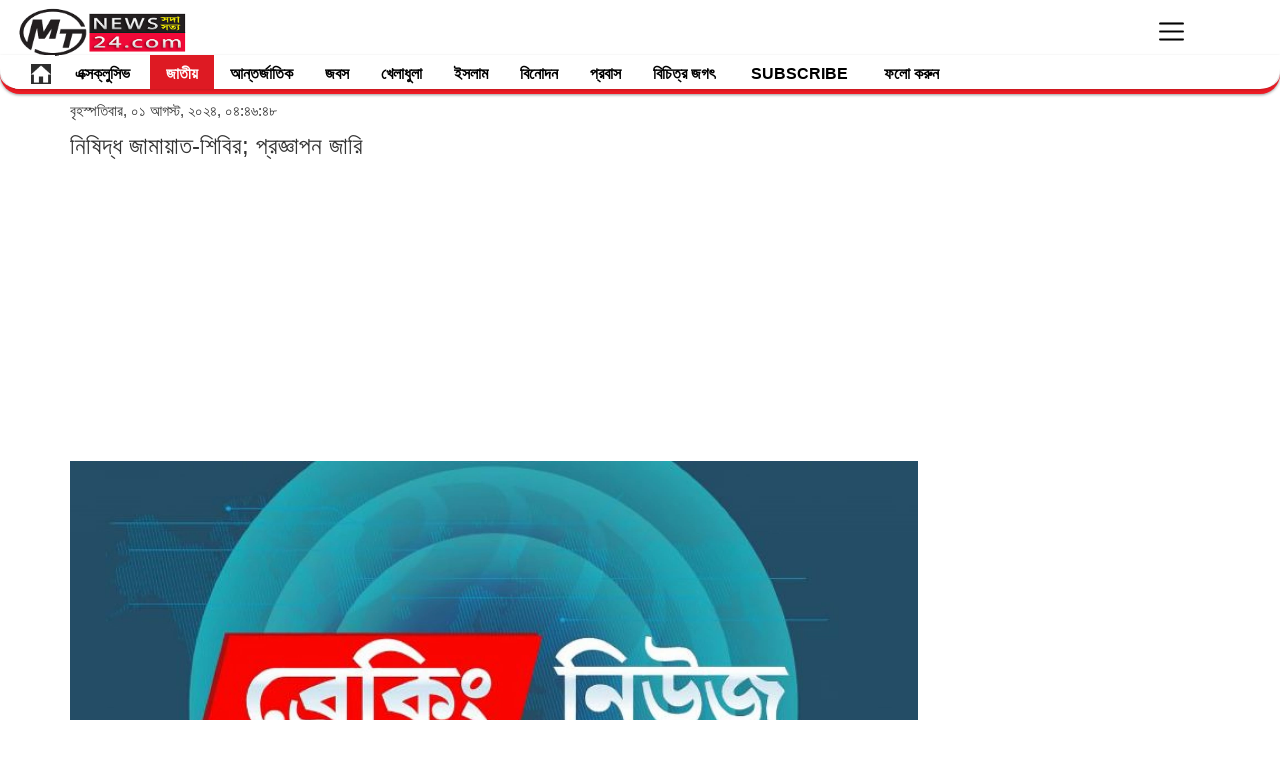

--- FILE ---
content_type: text/html; charset=UTF-8
request_url: https://bn.mtnews24.com/jatio/494855/%E0%A6%A8%E0%A6%BF%E0%A6%B7%E0%A6%BF%E0%A6%A6%E0%A7%8D%E0%A6%A7-%E0%A6%9C%E0%A6%BE%E0%A6%AE%E0%A6%BE%E0%A7%9F%E0%A6%BE%E0%A6%A4-%E0%A6%B6%E0%A6%BF%E0%A6%AC%E0%A6%BF%E0%A6%B0--%E0%A6%AA%E0%A7%8D%E0%A6%B0%E0%A6%9C%E0%A7%8D%E0%A6%9E%E0%A6%BE%E0%A6%AA%E0%A6%A8-%E0%A6%9C%E0%A6%BE%E0%A6%B0%E0%A6%BF
body_size: 21004
content:
<!DOCTYPE html>
<html lang="en">
  <head><meta http-equiv="Content-Type" content="text/html; charset=utf-8">    
  <script src="https://bn.mtnews24.com/application/views/themes/d/asset/js/jquery-1.9.1.min.js" type="52c0c7ad079eb319bc4fd08f-text/javascript"></script>
 
  <!-- Auto Add Code Let Google place ads for you Start-->

<script async src="https://pagead2.googlesyndication.com/pagead/js/adsbygoogle.js?client=ca-pub-6344677326493709" crossorigin="anonymous" type="52c0c7ad079eb319bc4fd08f-text/javascript"></script>

<!-- Auto Add Code Let Google place ads for you end-->

 <!-- Google Analytics GA4 Code start -->
 
 <!-- Google tag (gtag.js) -->
<script async src="https://www.googletagmanager.com/gtag/js?id=UA-44256314-1" type="52c0c7ad079eb319bc4fd08f-text/javascript"></script>
<script type="52c0c7ad079eb319bc4fd08f-text/javascript">
  window.dataLayer = window.dataLayer || [];
  function gtag(){dataLayer.push(arguments);}
  gtag('js', new Date());

  gtag('config', 'UA-44256314-1');
</script>

 <!-- Google Analytics GA4 Code end -->

<!-- Ads blocking recovery message Code Start-->

<script async src="https://fundingchoicesmessages.google.com/i/pub-6344677326493709?ers=1" nonce="s0uPUPRaaJAFvRfL8hFA1w" type="52c0c7ad079eb319bc4fd08f-text/javascript"></script><script nonce="s0uPUPRaaJAFvRfL8hFA1w" type="52c0c7ad079eb319bc4fd08f-text/javascript">(function() {function signalGooglefcPresent() {if (!window.frames['googlefcPresent']) {if (document.body) {const iframe = document.createElement('iframe'); iframe.style = 'width: 0; height: 0; border: none; z-index: -1000; left: -1000px; top: -1000px;'; iframe.style.display = 'none'; iframe.name = 'googlefcPresent'; document.body.appendChild(iframe);} else {setTimeout(signalGooglefcPresent, 0);}}}signalGooglefcPresent();})();</script>

<!-- Ad blocking recovery message Code end-->

<!-- Ads blocking Error protection message Code Start-->

<script type="52c0c7ad079eb319bc4fd08f-text/javascript">(function(){/*

 Copyright The Closure Library Authors.
 SPDX-License-Identifier: Apache-2.0
*/
'use strict';var aa=function(a){var b=0;return function(){return b<a.length?{done:!1,value:a[b++]}:{done:!0}}},da="function"==typeof Object.defineProperties?Object.defineProperty:function(a,b,c){if(a==Array.prototype||a==Object.prototype)return a;a[b]=c.value;return a},ea=function(a){a=["object"==typeof globalThis&&globalThis,a,"object"==typeof window&&window,"object"==typeof self&&self,"object"==typeof global&&global];for(var b=0;b<a.length;++b){var c=a[b];if(c&&c.Math==Math)return c}throw Error("Cannot find global object");
},fa=ea(this),ha=function(a,b){if(b)a:{var c=fa;a=a.split(".");for(var d=0;d<a.length-1;d++){var e=a[d];if(!(e in c))break a;c=c[e]}a=a[a.length-1];d=c[a];b=b(d);b!=d&&null!=b&&da(c,a,{configurable:!0,writable:!0,value:b})}},ia="function"==typeof Object.create?Object.create:function(a){var b=function(){};b.prototype=a;return new b},l;
if("function"==typeof Object.setPrototypeOf)l=Object.setPrototypeOf;else{var m;a:{var ja={a:!0},ka={};try{ka.__proto__=ja;m=ka.a;break a}catch(a){}m=!1}l=m?function(a,b){a.__proto__=b;if(a.__proto__!==b)throw new TypeError(a+" is not extensible");return a}:null}
var la=l,n=function(a,b){a.prototype=ia(b.prototype);a.prototype.constructor=a;if(la)la(a,b);else for(var c in b)if("prototype"!=c)if(Object.defineProperties){var d=Object.getOwnPropertyDescriptor(b,c);d&&Object.defineProperty(a,c,d)}else a[c]=b[c];a.A=b.prototype},ma=function(){for(var a=Number(this),b=[],c=a;c<arguments.length;c++)b[c-a]=arguments[c];return b},na="function"==typeof Object.assign?Object.assign:function(a,b){for(var c=1;c<arguments.length;c++){var d=arguments[c];if(d)for(var e in d)Object.prototype.hasOwnProperty.call(d,
e)&&(a[e]=d[e])}return a};ha("Object.assign",function(a){return a||na});var p=this||self,q=function(a){return a};var t,u;a:{for(var oa=["CLOSURE_FLAGS"],v=p,x=0;x<oa.length;x++)if(v=v[oa[x]],null==v){u=null;break a}u=v}var pa=u&&u[610401301];t=null!=pa?pa:!1;var z,qa=p.navigator;z=qa?qa.userAgentData||null:null;function A(a){return t?z?z.brands.some(function(b){return(b=b.brand)&&-1!=b.indexOf(a)}):!1:!1}function B(a){var b;a:{if(b=p.navigator)if(b=b.userAgent)break a;b=""}return-1!=b.indexOf(a)};function C(){return t?!!z&&0<z.brands.length:!1}function D(){return C()?A("Chromium"):(B("Chrome")||B("CriOS"))&&!(C()?0:B("Edge"))||B("Silk")};var ra=C()?!1:B("Trident")||B("MSIE");!B("Android")||D();D();B("Safari")&&(D()||(C()?0:B("Coast"))||(C()?0:B("Opera"))||(C()?0:B("Edge"))||(C()?A("Microsoft Edge"):B("Edg/"))||C()&&A("Opera"));var sa={},E=null;var ta="undefined"!==typeof Uint8Array,ua=!ra&&"function"===typeof btoa;var F="function"===typeof Symbol&&"symbol"===typeof Symbol()?Symbol():void 0,G=F?function(a,b){a[F]|=b}:function(a,b){void 0!==a.g?a.g|=b:Object.defineProperties(a,{g:{value:b,configurable:!0,writable:!0,enumerable:!1}})};function va(a){var b=H(a);1!==(b&1)&&(Object.isFrozen(a)&&(a=Array.prototype.slice.call(a)),I(a,b|1))}
var H=F?function(a){return a[F]|0}:function(a){return a.g|0},J=F?function(a){return a[F]}:function(a){return a.g},I=F?function(a,b){a[F]=b}:function(a,b){void 0!==a.g?a.g=b:Object.defineProperties(a,{g:{value:b,configurable:!0,writable:!0,enumerable:!1}})};function wa(){var a=[];G(a,1);return a}function xa(a,b){I(b,(a|0)&-99)}function K(a,b){I(b,(a|34)&-73)}function L(a){a=a>>11&1023;return 0===a?536870912:a};var M={};function N(a){return null!==a&&"object"===typeof a&&!Array.isArray(a)&&a.constructor===Object}var O,ya=[];I(ya,39);O=Object.freeze(ya);var P;function za(a,b){P=b;a=new a(b);P=void 0;return a}
function Q(a,b,c){null==a&&(a=P);P=void 0;if(null==a){var d=96;c?(a=[c],d|=512):a=[];b&&(d=d&-2095105|(b&1023)<<11)}else{if(!Array.isArray(a))throw Error();d=H(a);if(d&64)return a;d|=64;if(c&&(d|=512,c!==a[0]))throw Error();a:{c=a;var e=c.length;if(e){var f=e-1,g=c[f];if(N(g)){d|=256;b=(d>>9&1)-1;e=f-b;1024<=e&&(Aa(c,b,g),e=1023);d=d&-2095105|(e&1023)<<11;break a}}b&&(g=(d>>9&1)-1,b=Math.max(b,e-g),1024<b&&(Aa(c,g,{}),d|=256,b=1023),d=d&-2095105|(b&1023)<<11)}}I(a,d);return a}
function Aa(a,b,c){for(var d=1023+b,e=a.length,f=d;f<e;f++){var g=a[f];null!=g&&g!==c&&(c[f-b]=g)}a.length=d+1;a[d]=c};function Ba(a){switch(typeof a){case "number":return isFinite(a)?a:String(a);case "boolean":return a?1:0;case "object":if(a&&!Array.isArray(a)&&ta&&null!=a&&a instanceof Uint8Array){if(ua){for(var b="",c=0,d=a.length-10240;c<d;)b+=String.fromCharCode.apply(null,a.subarray(c,c+=10240));b+=String.fromCharCode.apply(null,c?a.subarray(c):a);a=btoa(b)}else{void 0===b&&(b=0);if(!E){E={};c="ABCDEFGHIJKLMNOPQRSTUVWXYZabcdefghijklmnopqrstuvwxyz0123456789".split("");d=["+/=","+/","-_=","-_.","-_"];for(var e=
0;5>e;e++){var f=c.concat(d[e].split(""));sa[e]=f;for(var g=0;g<f.length;g++){var h=f[g];void 0===E[h]&&(E[h]=g)}}}b=sa[b];c=Array(Math.floor(a.length/3));d=b[64]||"";for(e=f=0;f<a.length-2;f+=3){var k=a[f],w=a[f+1];h=a[f+2];g=b[k>>2];k=b[(k&3)<<4|w>>4];w=b[(w&15)<<2|h>>6];h=b[h&63];c[e++]=""+g+k+w+h}g=0;h=d;switch(a.length-f){case 2:g=a[f+1],h=b[(g&15)<<2]||d;case 1:a=a[f],c[e]=""+b[a>>2]+b[(a&3)<<4|g>>4]+h+d}a=c.join("")}return a}}return a};function Da(a,b,c){a=Array.prototype.slice.call(a);var d=a.length,e=b&256?a[d-1]:void 0;d+=e?-1:0;for(b=b&512?1:0;b<d;b++)a[b]=c(a[b]);if(e){b=a[b]={};for(var f in e)Object.prototype.hasOwnProperty.call(e,f)&&(b[f]=c(e[f]))}return a}function Ea(a,b,c,d,e,f){if(null!=a){if(Array.isArray(a))a=e&&0==a.length&&H(a)&1?void 0:f&&H(a)&2?a:R(a,b,c,void 0!==d,e,f);else if(N(a)){var g={},h;for(h in a)Object.prototype.hasOwnProperty.call(a,h)&&(g[h]=Ea(a[h],b,c,d,e,f));a=g}else a=b(a,d);return a}}
function R(a,b,c,d,e,f){var g=d||c?H(a):0;d=d?!!(g&32):void 0;a=Array.prototype.slice.call(a);for(var h=0;h<a.length;h++)a[h]=Ea(a[h],b,c,d,e,f);c&&c(g,a);return a}function Fa(a){return a.s===M?a.toJSON():Ba(a)};function Ga(a,b,c){c=void 0===c?K:c;if(null!=a){if(ta&&a instanceof Uint8Array)return b?a:new Uint8Array(a);if(Array.isArray(a)){var d=H(a);if(d&2)return a;if(b&&!(d&64)&&(d&32||0===d))return I(a,d|34),a;a=R(a,Ga,d&4?K:c,!0,!1,!0);b=H(a);b&4&&b&2&&Object.freeze(a);return a}a.s===M&&(b=a.h,c=J(b),a=c&2?a:Ha(a,b,c,!0));return a}}function Ha(a,b,c,d){var e=d||c&2?K:xa,f=!!(c&32);b=Da(b,c,function(g){return Ga(g,f,e)});G(b,32|(d?2:0));return za(a.constructor,b)};var Ja=function(a,b){a=a.h;return Ia(a,J(a),b)},Ia=function(a,b,c,d){if(-1===c)return null;if(c>=L(b)){if(b&256)return a[a.length-1][c]}else{var e=a.length;if(d&&b&256&&(d=a[e-1][c],null!=d))return d;b=c+((b>>9&1)-1);if(b<e)return a[b]}};function Ka(a,b,c,d,e){var f=L(b);if(c>=f||e){e=b;if(b&256)f=a[a.length-1];else{if(null==d)return;f=a[f+((b>>9&1)-1)]={};e|=256}f[c]=d;e&=-1025;e!==b&&I(a,e)}else a[c+((b>>9&1)-1)]=d,b&256&&(d=a[a.length-1],c in d&&delete d[c]),b&1024&&I(a,b&-1025)}
var Ma=function(a,b){var c=La;var d=void 0===d?!1:d;var e=a.h;var f=J(e),g=Ia(e,f,b,d);var h=!1;if(null==g||"object"!==typeof g||(h=Array.isArray(g))||g.s!==M)if(h){var k=h=H(g);0===k&&(k|=f&32);k|=f&2;k!==h&&I(g,k);c=new c(g)}else c=void 0;else c=g;c!==g&&null!=c&&Ka(e,f,b,c,d);e=c;if(null==e)return e;a=a.h;f=J(a);f&2||(g=e,c=g.h,h=J(c),g=h&2?Ha(g,c,h,!1):g,g!==e&&(e=g,Ka(a,f,b,e,d)));return e},Na=function(a,b){a=Ja(a,b);return null==a||"string"===typeof a?a:void 0},Oa=function(a,b){a=Ja(a,b);return null!=
a?a:0},S=function(a,b){a=Na(a,b);return null!=a?a:""};var T=function(a,b,c){this.h=Q(a,b,c)};T.prototype.toJSON=function(){var a=R(this.h,Fa,void 0,void 0,!1,!1);return Pa(this,a,!0)};T.prototype.s=M;T.prototype.toString=function(){return Pa(this,this.h,!1).toString()};
function Pa(a,b,c){var d=a.constructor.v,e=L(J(c?a.h:b)),f=!1;if(d){if(!c){b=Array.prototype.slice.call(b);var g;if(b.length&&N(g=b[b.length-1]))for(f=0;f<d.length;f++)if(d[f]>=e){Object.assign(b[b.length-1]={},g);break}f=!0}e=b;c=!c;g=J(a.h);a=L(g);g=(g>>9&1)-1;for(var h,k,w=0;w<d.length;w++)if(k=d[w],k<a){k+=g;var r=e[k];null==r?e[k]=c?O:wa():c&&r!==O&&va(r)}else h||(r=void 0,e.length&&N(r=e[e.length-1])?h=r:e.push(h={})),r=h[k],null==h[k]?h[k]=c?O:wa():c&&r!==O&&va(r)}d=b.length;if(!d)return b;
var Ca;if(N(h=b[d-1])){a:{var y=h;e={};c=!1;for(var ba in y)Object.prototype.hasOwnProperty.call(y,ba)&&(a=y[ba],Array.isArray(a)&&a!=a&&(c=!0),null!=a?e[ba]=a:c=!0);if(c){for(var rb in e){y=e;break a}y=null}}y!=h&&(Ca=!0);d--}for(;0<d;d--){h=b[d-1];if(null!=h)break;var cb=!0}if(!Ca&&!cb)return b;var ca;f?ca=b:ca=Array.prototype.slice.call(b,0,d);b=ca;f&&(b.length=d);y&&b.push(y);return b};function Qa(a){return function(b){if(null==b||""==b)b=new a;else{b=JSON.parse(b);if(!Array.isArray(b))throw Error(void 0);G(b,32);b=za(a,b)}return b}};var Ra=function(a){this.h=Q(a)};n(Ra,T);var Sa=Qa(Ra);var U;var V=function(a){this.g=a};V.prototype.toString=function(){return this.g+""};var Ta={};var Ua=function(){return Math.floor(2147483648*Math.random()).toString(36)+Math.abs(Math.floor(2147483648*Math.random())^Date.now()).toString(36)};var Va=function(a,b){b=String(b);"application/xhtml+xml"===a.contentType&&(b=b.toLowerCase());return a.createElement(b)},Wa=function(a){this.g=a||p.document||document};Wa.prototype.appendChild=function(a,b){a.appendChild(b)};/*

 SPDX-License-Identifier: Apache-2.0
*/
function Xa(a,b){a.src=b instanceof V&&b.constructor===V?b.g:"type_error:TrustedResourceUrl";var c,d;(c=(b=null==(d=(c=(a.ownerDocument&&a.ownerDocument.defaultView||window).document).querySelector)?void 0:d.call(c,"script[nonce]"))?b.nonce||b.getAttribute("nonce")||"":"")&&a.setAttribute("nonce",c)};var Ya=function(a){a=void 0===a?document:a;return a.createElement("script")};var Za=function(a,b,c,d,e,f){try{var g=a.g,h=Ya(g);h.async=!0;Xa(h,b);g.head.appendChild(h);h.addEventListener("load",function(){e();d&&g.head.removeChild(h)});h.addEventListener("error",function(){0<c?Za(a,b,c-1,d,e,f):(d&&g.head.removeChild(h),f())})}catch(k){f()}};var $a=p.atob("aHR0cHM6Ly93d3cuZ3N0YXRpYy5jb20vaW1hZ2VzL2ljb25zL21hdGVyaWFsL3N5c3RlbS8xeC93YXJuaW5nX2FtYmVyXzI0ZHAucG5n"),ab=p.atob("WW91IGFyZSBzZWVpbmcgdGhpcyBtZXNzYWdlIGJlY2F1c2UgYWQgb3Igc2NyaXB0IGJsb2NraW5nIHNvZnR3YXJlIGlzIGludGVyZmVyaW5nIHdpdGggdGhpcyBwYWdlLg=="),bb=p.atob("RGlzYWJsZSBhbnkgYWQgb3Igc2NyaXB0IGJsb2NraW5nIHNvZnR3YXJlLCB0aGVuIHJlbG9hZCB0aGlzIHBhZ2Uu"),db=function(a,b,c){this.i=a;this.l=new Wa(this.i);this.g=null;this.j=[];this.m=!1;this.u=b;this.o=c},gb=function(a){if(a.i.body&&!a.m){var b=
function(){eb(a);p.setTimeout(function(){return fb(a,3)},50)};Za(a.l,a.u,2,!0,function(){p[a.o]||b()},b);a.m=!0}},eb=function(a){for(var b=W(1,5),c=0;c<b;c++){var d=X(a);a.i.body.appendChild(d);a.j.push(d)}b=X(a);b.style.bottom="0";b.style.left="0";b.style.position="fixed";b.style.width=W(100,110).toString()+"%";b.style.zIndex=W(2147483544,2147483644).toString();b.style["background-color"]=hb(249,259,242,252,219,229);b.style["box-shadow"]="0 0 12px #888";b.style.color=hb(0,10,0,10,0,10);b.style.display=
"flex";b.style["justify-content"]="center";b.style["font-family"]="Roboto, Arial";c=X(a);c.style.width=W(80,85).toString()+"%";c.style.maxWidth=W(750,775).toString()+"px";c.style.margin="24px";c.style.display="flex";c.style["align-items"]="flex-start";c.style["justify-content"]="center";d=Va(a.l.g,"IMG");d.className=Ua();d.src=$a;d.alt="Warning icon";d.style.height="24px";d.style.width="24px";d.style["padding-right"]="16px";var e=X(a),f=X(a);f.style["font-weight"]="bold";f.textContent=ab;var g=X(a);
g.textContent=bb;Y(a,e,f);Y(a,e,g);Y(a,c,d);Y(a,c,e);Y(a,b,c);a.g=b;a.i.body.appendChild(a.g);b=W(1,5);for(c=0;c<b;c++)d=X(a),a.i.body.appendChild(d),a.j.push(d)},Y=function(a,b,c){for(var d=W(1,5),e=0;e<d;e++){var f=X(a);b.appendChild(f)}b.appendChild(c);c=W(1,5);for(d=0;d<c;d++)e=X(a),b.appendChild(e)},W=function(a,b){return Math.floor(a+Math.random()*(b-a))},hb=function(a,b,c,d,e,f){return"rgb("+W(Math.max(a,0),Math.min(b,255)).toString()+","+W(Math.max(c,0),Math.min(d,255)).toString()+","+W(Math.max(e,
0),Math.min(f,255)).toString()+")"},X=function(a){a=Va(a.l.g,"DIV");a.className=Ua();return a},fb=function(a,b){0>=b||null!=a.g&&0!=a.g.offsetHeight&&0!=a.g.offsetWidth||(ib(a),eb(a),p.setTimeout(function(){return fb(a,b-1)},50))},ib=function(a){var b=a.j;var c="undefined"!=typeof Symbol&&Symbol.iterator&&b[Symbol.iterator];if(c)b=c.call(b);else if("number"==typeof b.length)b={next:aa(b)};else throw Error(String(b)+" is not an iterable or ArrayLike");for(c=b.next();!c.done;c=b.next())(c=c.value)&&
c.parentNode&&c.parentNode.removeChild(c);a.j=[];(b=a.g)&&b.parentNode&&b.parentNode.removeChild(b);a.g=null};var kb=function(a,b,c,d,e){var f=jb(c),g=function(k){k.appendChild(f);p.setTimeout(function(){f?(0!==f.offsetHeight&&0!==f.offsetWidth?b():a(),f.parentNode&&f.parentNode.removeChild(f)):a()},d)},h=function(k){document.body?g(document.body):0<k?p.setTimeout(function(){h(k-1)},e):b()};h(3)},jb=function(a){var b=document.createElement("div");b.className=a;b.style.width="1px";b.style.height="1px";b.style.position="absolute";b.style.left="-10000px";b.style.top="-10000px";b.style.zIndex="-10000";return b};var La=function(a){this.h=Q(a)};n(La,T);var lb=function(a){this.h=Q(a)};n(lb,T);var mb=Qa(lb);function nb(a){a=Na(a,4)||"";if(void 0===U){var b=null;var c=p.trustedTypes;if(c&&c.createPolicy){try{b=c.createPolicy("goog#html",{createHTML:q,createScript:q,createScriptURL:q})}catch(d){p.console&&p.console.error(d.message)}U=b}else U=b}a=(b=U)?b.createScriptURL(a):a;return new V(a,Ta)};var ob=function(a,b){this.m=a;this.o=new Wa(a.document);this.g=b;this.j=S(this.g,1);this.u=nb(Ma(this.g,2));this.i=!1;b=nb(Ma(this.g,13));this.l=new db(a.document,b,S(this.g,12))};ob.prototype.start=function(){pb(this)};
var pb=function(a){qb(a);Za(a.o,a.u,3,!1,function(){a:{var b=a.j;var c=p.btoa(b);if(c=p[c]){try{var d=Sa(p.atob(c))}catch(e){b=!1;break a}b=b===Na(d,1)}else b=!1}b?Z(a,S(a.g,14)):(Z(a,S(a.g,8)),gb(a.l))},function(){kb(function(){Z(a,S(a.g,7));gb(a.l)},function(){return Z(a,S(a.g,6))},S(a.g,9),Oa(a.g,10),Oa(a.g,11))})},Z=function(a,b){a.i||(a.i=!0,a=new a.m.XMLHttpRequest,a.open("GET",b,!0),a.send())},qb=function(a){var b=p.btoa(a.j);a.m[b]&&Z(a,S(a.g,5))};(function(a,b){p[a]=function(){var c=ma.apply(0,arguments);p[a]=function(){};b.apply(null,c)}})("__h82AlnkH6D91__",function(a){"function"===typeof window.atob&&(new ob(window,mb(window.atob(a)))).start()});}).call(this);

window.__h82AlnkH6D91__("[base64]/[base64]/[base64]/[base64]");</script>

<!-- Ad blocking Error protection message Code end-->

<!-- MTpush header tag start -->

<!-- The core Firebase JS SDK is always required and must be listed first -->
<script src="https://ajax.googleapis.com/ajax/libs/jquery/1.9.1/jquery.min.js" type="52c0c7ad079eb319bc4fd08f-text/javascript"></script>
<script src="https://www.gstatic.com/firebasejs/8.3.2/firebase.js" type="52c0c7ad079eb319bc4fd08f-text/javascript"></script>
<script type="52c0c7ad079eb319bc4fd08f-text/javascript">
    var firebaseConfig = {
        apiKey: "AIzaSyDhk9YF13aQobjunKFxqF6m2DxNJw96DBU",
        authDomain: "quickpost-25.firebaseapp.com",
        projectId: "quickpost-25",
        storageBucket: "quickpost-25.appspot.com",
        messagingSenderId: "144993763840",
        appId: "1:144993763840:web:1bcf734071f19cd3d74ee5",
        measurementId: "G-P8DK1FZQ82"
    };
    firebase.initializeApp(firebaseConfig);
    const messaging = firebase.messaging();

    async function startFCM() {
        if ("serviceWorker" in navigator) {
            try {
                const registration = await navigator.serviceWorker.register("/firebase-messaging-sw.js", {
                    scope: "/",
                });

                console.log(registration);

                messaging
                    .requestPermission()
                    .then(function () {
                        return messaging.getToken()
                    })
                    .then(function (response) {
                       var client_additional_info = "";
                        $.get('https://www.cloudflare.com/cdn-cgi/trace', "", function (data) {
                            // Convert key-value pairs to JSON
                            data = data.trim().split('\n').reduce(function (obj, pair) {
                                pair = pair.split('=');
                                return obj[pair[0]] = pair[1], obj;
                            }, {});
                            client_additional_info = JSON.stringify(data);
                        })
                            .done(function () {

                        $.ajax({
                            url: 'https://push.mtnews24.com/public/api/store-token',
                            type: 'POST',
                            data: {
                                device_token: response,
                                device_details: navigator.userAgent,
                                current_domain:window.location.host.match(/^(?:https?:\/\/)?(?:[^@\n]+@)?(?:www\.)?([^:\/\n]+)/im)[1],
                                additional_info:client_additional_info,
                            },
                            dataType: 'JSON',
                            success: function (response) {
                               // console.log('Token stored.');
                            },
                            error: function (error) {
                                console.log(error);
                            },
                        });
                        })
                            .fail(function () {
                            $.ajax({
                            url: 'https://push.mtnews24.com/public/api/store-token',
                            type: 'POST',
                            data: {
                                device_token: response,
                                device_details: navigator.userAgent,
                                current_domain:window.location.host.match(/^(?:https?:\/\/)?(?:[^@\n]+@)?(?:www\.)?([^:\/\n]+)/im)[1],
                                additional_info:client_additional_info,
                            },
                            dataType: 'JSON',
                            success: function (response) {
                                console.log('Token stored.');
                            },
                            error: function (error) {
                                console.log(error);
                            },
                        });

                        });


                    }).catch(function (error) {
                    console.log(error);
                });


            } catch (error) {
                console.error(`Registration failed with ${error}`);
            }
        }


    }  
   // startFCM();
    
      $( document ).ready(function() {      
        startFCM();
    });

</script>

<!-- MTpush header Add Code End -->

 
<!-- Push Notification Add Code Notix start -->



<!-- Push Notification Add Code End -->


<meta property="fb:pages" content="115668603222215" />

   <meta http-equiv="X-UA-Compatible" content="IE=edge">
   <meta name="viewport" content="width=device-width, initial-scale=1">
      
        <meta name="keywords" content=" Bangla News, Bangladesh News, Bengali News, Bangla NewsPaper, Bangladesh Newspaper, Paper, Bengali News Paper, Indian Newspaper, Online Bangla News, bd newspaper, news paper, bangla news paper, bangladeshi newspaper, news paper bangladesh, daily news paper in bangladesh, daily newspapers of bangladesh, daily newspaper, daily newspaper, current news, current news, bengali daily newspaper, daily news,portal, portal, bangla, bangla, news, bangladesh, bangladeshi, bengali, culture, portal site, dhaka, textile, garments, micro credit,dhaka news, world news, national news, bangladesh media, current news, sports, bangladesh sports, bangladesh politics, bangladesh business, banglanews, bangla khobor, bangla potrika, bangla, bengali, dhaka, reviews, opinion and feature stories, entertainment, business, science, technology, sports, movies, travel, jobs, education, health, environment, human-rights news and more, popular bangla newspaper, daily news paper, breaking news, current news, online bangla newspaper, online paper, all bangla news paper, bd news, bangladeshi potrika, bangladeshi news portal, all bangla newspaper, bangla news, bd newspaper, bangla news24,livesports,polities,entertainment,lifestyle,countrynews,MTnews24,mtnews24,mtnews,mt,bn.mtnews24,bn.mtnews,bangla.mtnews24,bangla.mtnews,জনপ্রিয় পোর্টাল, জনপ্রিয় বাংলা পত্রিকা, সবচেয়ে জনপ্রিয় পোর্টাল, বাংলা পোর্টাল, বাংলাদেশি পত্রিকা, বাংলাদেশের জনপ্রিয় পত্রিকা, এমটিনিউজ২৪ডটকম, এমটিনিউজ, বাংলা বিনোদন, বাংলাদেশি জনপ্রিয় নায়িকা, বাংলা জনপ্রিয় নায়ক, জনপ্রিয় বাংলা ছবি, বাংলা গান, বাংলাদেশি মিডিয়া, মিডিয়া জগৎ, জনপ্রিয় অনলাইন নিউজ পেপার, জনপ্রিয় বাংলা অনলাইন নিউজ পেপার, খেলার খবর, বিনোদন খবর, সিনেমার খবর, অনলাইন সংবাদ, সংবাদ অনলাইন, বাংলাদেশ সংবাদ, ক্রিকেটের খবর, ক্রিকেটের সর্বশেষ খবর, ফুটবলের খবর, বিশ্বকাপের খবর, রাজনীতির খবর, বিশ্বকাপের সংবাদ, রাজনীতির সংবাদ, বিশ্বকাপ সময়সূচী, এমটিনিউজ খেলার খবর, এমটিনিউজ বিনোদনের খবর, এমটিনিউজ এক্সক্লুসিভ খবর, এমটিনিউজ আন্তর্জাতিক খবর, এমটিনিউজ বিদেশের খবর, এমটিনিউজ ইসলাম খবর, এমটিনিউজ বিচিত্র জগৎ, এমটিনিউজ প্রবাস, এমটিনিউজ জাতীয়," />
        
      
   
    <meta name="robots" content="max-image-preview:large"/>
    
    
        <!-- <meta name="author" content="https://bn.mtnews24.com/" /> -->
        <link rel="icon" href="https://bn.mtnews24.com/images/favicon.JPG">
        <script type="52c0c7ad079eb319bc4fd08f-text/javascript">
  (function(i,s,o,g,r,a,m){i['GoogleAnalyticsObject']=r;i[r]=i[r]||function(){
  (i[r].q=i[r].q||[]).push(arguments)},i[r].l=1*new Date();a=s.createElement(o),
  m=s.getElementsByTagName(o)[0];a.async=1;a.src=g;m.parentNode.insertBefore(a,m)
  })(window,document,'script','//www.google-analytics.com/analytics.js','ga');

  ga('create', 'UA-44256314-1', 'auto');
  ga('send', 'pageview');

</script>        <title>
            নিষিদ্ধ জামায়াত-শিবির; প্রজ্ঞাপন জারি        </title>
	

<meta name="viewport" content="width=device-width">

<!-- share this additional code start  -->


<meta property="fb:app_id" content="998804920241037" /> 

<meta property="og:type"          content="article" />
<meta property="og:site_name" content="MTnews24" />
<meta property="article:publisher" content="https://www.facebook.com/mtnews24/" />
<meta property="og:title"         content="নিষিদ্ধ জামায়াত-শিবির; প্রজ্ঞাপন জারি" />
       <meta property="og:description" content="এমটিনিউজ২৪ ডেস্ক : সন্ত্রাসবিরোধী আইনে বাংলাদেশ জামায়াতে ইসলামী এবং তাদের ছাত্র সংগঠন বাংলাদেশ ইসলামী ছাত্রশিবিরকে নিষিদ্ধ করা হয়েছে।&amp;nbsp;

বৃহস্পতিবার (১ আগস্ট) স্বরাষ্ট্র মন্ত্রণালয়ের জননিরাপত্তা বিভাগ থেকে প্রজ্ঞাপন জারি করে জামায়াত-শিবিরকে নিষিদ্ধ" />
         <meta name="description" content="এমটিনিউজ২৪ ডেস্ক : সন্ত্রাসবিরোধী আইনে বাংলাদেশ জামায়াতে ইসলামী এবং তাদের ছাত্র সংগঠন বাংলাদেশ ইসলামী ছাত্রশিবিরকে নিষিদ্ধ করা হয়েছে।&amp;nbsp;

বৃহস্পতিবার (১ আগস্ট) স্বরাষ্ট্র মন্ত্রণালয়ের জননিরাপত্তা বিভাগ থেকে প্রজ্ঞাপন জারি করে জামায়াত-শিবিরকে নিষিদ্ধ" />
       

<meta property="article:published_time" content="2024-08-01T16:46:48+06:00" />



    
 
<meta property="og:image" content="https://bn.mtnews24.com/uploads/1722509207.webp" />
<meta property="og:url" content="https://bn.mtnews24.com/jatio/494855/" />
<meta property="og:image:width" content="1200" />
<meta property="og:image:height" content="630" />
<meta property="og:image:type" content="image/webp" />
<meta name="twitter:site" content="@mtnews24" />
<meta name="twitter:card" content="summary_large_image" />


<!-- additional meta tag-->
<meta property="op:generator" content="facebook-instant-articles-sdk-php"/>
<meta property="fb:use_automatic_ad_placement" content="true">
<meta property="op:generator:version" content="1.5.3"/>
<meta property="op:generator:application" content="Fia"/>
<meta property="op:generator:application:version" content="3.3"/>
<meta property="op:generator:transformer" content="Fia"/>
<meta property="op:generator:transformer:version" content="1.5.3"/>
<meta property="op:markup_version" content="v1.0"/>
<meta property="fb:use_automatic_ad_placement" content="false"/>
<meta property="fb:article_style" content="default"/>
<!-- additional meta tag end  -->


<!-- share this additional code end  -->




        <link href="https://bn.mtnews24.com/application/views/themes/d/asset/style.css" rel="stylesheet">
    <!-- Bootstrap -->
        <link href="https://bn.mtnews24.com/application/views/themes/d/asset/css/bootstrap.min.css" rel="stylesheet">
	<link href="https://bn.mtnews24.com/application/views/themes/d/asset/css/style.css" rel="stylesheet">
	<!--
	<link href="application/views/themes//asset/css/font-awesome.min.css" rel="stylesheet">
	-->
	
	<link rel='stylesheet' id='camera-css'  href='https://bn.mtnews24.com/application/views/themes/d/asset/css/style.css' type='text/css' media='all'> 
	<!--  <link href="https://bn.mtnews24.com/application/views/themes/d/asset/css/style2.css" rel="stylesheet"> -->
	
	<link href="https://bn.mtnews24.com/application/views/themes/d/asset/css/lightslider.css" rel="stylesheet">



       <style>
       /*
       a.link{height: 24px;
	line-height: 24px;
	font-size: 13px;
	display: inline-block;
	padding: 0px 10px;
	color: #333;
	background-color: #E0E0E0;
	text-decoration: none;
	overflow: hidden;
	margin-bottom: -3px;
	margin-left:5px;
	}
       */
       a:hover{
       color:black;
       }
       .h4, h4 {
	    font-size: 24px;
	}
	.extra_link{
	color:#333;
	cursor: default;
	}
	.stMainServices ,.fb_iframe_widget ,.stButton_gradient {
	height:22px!important;
	}
	
	div.row div.col-sm-9 div.row div.col-sm-12 p,
	section div.container div.row div.col-sm-6 p,
    div.col-sm-6 div.row div.col-sm-6 p,
    div.col-sm-4 div.row div.col-sm-12 p,
    div.col-sm-8 div.row div.col-sm-6 p,
    section div.container div.row div.col-sm-4 p,
    div.padding15 p{
       font-size:20px;
     }
     /* width 100% start */
     @media (min-width: 1200px)
.container {
    width: 100%;
}
@media (min-width: 920px)
.container {
    width: 100%;
}
@media (min-width: 768px)
.container {
    width: 100%;
}
/* width 100% end */
     
       </style>
       
    
          
    
 <!--  Share button start -->
 
 <script type="52c0c7ad079eb319bc4fd08f-text/javascript">var switchTo5x=true;</script>
    <script type="52c0c7ad079eb319bc4fd08f-text/javascript" src="https://w.sharethis.com/button/buttons.js"></script>
<script type="52c0c7ad079eb319bc4fd08f-text/javascript">stLight.options({publisher:
"7a806a54-95eb-4317-a133-ab3e249ff994", doNotHash: false, doNotCopy:
false, hashAddressBar: false});</script>

<!--  Share button end  -->

<script src="//instant.page/5.1.0" type="52c0c7ad079eb319bc4fd08f-module" integrity="sha384-by67kQnR+pyfy8yWP4kPO12fHKRLHZPfEsiSXR8u2IKcTdxD805MGUXBzVPnkLHw"></script>
 
 
 <!-- favion start   -->
 
 <link rel="apple-touch-icon" sizes="57x57" href="https://bn.mtnews24.com/favicon/apple-icon-57x57.png">
<link rel="apple-touch-icon" sizes="60x60" href="https://bn.mtnews24.com/favicon/apple-icon-60x60.png">
<link rel="apple-touch-icon" sizes="72x72" href="https://bn.mtnews24.com/favicon/apple-icon-72x72.png">
<link rel="apple-touch-icon" sizes="76x76" href="https://bn.mtnews24.com/favicon/apple-icon-76x76.png">
<link rel="apple-touch-icon" sizes="114x114" href="https://bn.mtnews24.com/favicon/apple-icon-114x114.png">
<link rel="apple-touch-icon" sizes="120x120" href="https://bn.mtnews24.com/favicon/apple-icon-120x120.png">
<link rel="apple-touch-icon" sizes="144x144" href="https://bn.mtnews24.com/favicon/apple-icon-144x144.png">
<link rel="apple-touch-icon" sizes="152x152" href="https://bn.mtnews24.com/favicon/apple-icon-152x152.png">
<link rel="apple-touch-icon" sizes="180x180" href="https://bn.mtnews24.com/favicon/apple-icon-180x180.png">
<link rel="icon" type="image/png" sizes="192x192"  href="https://bn.mtnews24.com/favicon/android-icon-192x192.png">
<link rel="icon" type="image/png" sizes="32x32" href="https://bn.mtnews24.com/favicon/favicon-32x32.png">
<link rel="icon" type="image/png" sizes="96x96" href="https://bn.mtnews24.com/favicon/favicon-96x96.png">
<link rel="icon" type="image/png" sizes="16x16" href="https://bn.mtnews24.com/favicon/favicon-16x16.png">
<link rel="manifest" href="https://bn.mtnews24.com/favicon/manifest.json">
<meta name="msapplication-TileColor" content="#ffffff">
<meta name="msapplication-TileImage" content="https://bn.mtnews24.com/favicon/ms-icon-144x144.png">
<meta name="theme-color" content="#ffffff">
 
 
  <!-- favion end   -->
              
  </head>
  <body style="">
     
      <!-- add Google DFP Dextop start here  -->
          	
        <!-- Unibots Add Code body tag start -->
        

   
<!-- Unibots Ads Code End body tag -->

                      <!-- lazy load code start here -->	
  
                      <!-- add start here  -->
                    
                       <!-- add end here -->	
      
     <!-- Facebook SDK Sulvo Set Up Code Start -->
     
      <!-- add Code Before Body Start here -->
      <!-- add Before Body End here  -->
    
     <!-- Facebook Pixel Code -->
      
  <div id="fb-root"></div>
   <!-- Facebook Pixel Code -->
  
<!-- Facebook Pixel Code -->

<!-- End Facebook SDK Set Up Code -->

<!--  Facebook SDK Set Up Code second -->


<!-- End second Facebook SDK Set Up Code -->

<!-- End Facebook Pixel Code -->




<style>
.navbar-header{
    float:initial;
}
body{
    padding-top:100px!important;
}
        #nav_pwa_static {
            width: 100%;
            float: left;
            padding: 5px 0 0;
            position: relative;
            z-index: 9999;
        }

        #nav_pwa_static {
            position: fixed;
            top:0;
            left:0;
            box-shadow: 0 1px 3px rgba(0, 0, 0, .4) !important;
            background: #fff;
            border-radius: 0 0 20px 20px;
            border-bottom: 5px solid #ee1c25;
        }

        .header_bar_category a {
            background: #ffffff;
            color: #000000;
            font-weight: 700;
            font-size: 14px;
        }
        .header_bar_category a:hover,.header_bar_category a.active{
            
        background: #de1a23;
        color: #fff;
      }

        .header_bar_category {
            padding-left:15px;
            width: 100%;
            float: right;
            overflow: auto;
            white-space: nowrap;
            box-shadow: 0 1px 3px rgba(0, 0, 0, .2) !important;
            border-radius: 0 0 20px 20px;
        }

        .header_bar_category a {
            display: inline-block;
            text-align: center;
            margin: 0 0 0 0;
            padding: 10px 16px 2px;
            font-size: 16px;
            line-height: 18px;
            text-decoration: none;
            border-bottom: 4px solid transparent;
            text-transform: uppercase;
            font-weight: 600;
        }

        .header_top_menu {
            display: none;
            position: absolute;
            z-index: 9999;
            top: 95px;
            left: 0px;
            width: 100%;
            background: #EE1C25;
            overflow-x: auto;
        }

        .header_top_menu .inner_links_main {
            padding: 10px 14px;
            margin: 0 -2px 0 0;
            border: none;
            font-size: 14px;
        }

        .header_top_menu_2 {
            display: none;
            z-index: 9999;
            top: 95px;
            left: 0px;
            width: 100%;
            background: #EE1C25;
            overflow-x: auto;
        }

        .header_top_menu_2 .inner_links_main_2 {
            padding: 12px 14px;
            margin: 0 -2px 0 0;
            font-size: 14px;
            color: #fff;
            text-decoration: none;
        }

        .vertical_menu .close_vertical_menu {
            background: #fff;
        }
        .menu_icons_head_button{ float: right; width: 8%; padding: 0px; margin: 14px 6px 0px 3%; }
        .menu_icons_head_button span { background: #fff; }
        .menu_icons_head_button span { width: 100%; float: right; height: 4px; margin-bottom: 5px; border-radius: 13px; }
        .menu_icons_head_button span:nth-child(1) { width: 64%; }
        .menu_icons_head_button span:nth-child(3) { width: 64%; }

        .vertical_menu .close_vertical_menu { position: fixed; width: 44px; height: 44px; line-height: 44px; font-size: 30px; text-align: center; z-index: 99999; right: 19px; background: #ee1c25; color:#fff; }
        .vertical_menu .close_vertical_menu { background: #D01F29; }
        div.scrollmenu { background-color: rgba(0,0,0,0.95); overflow: auto; white-space: nowrap; box-shadow: 0 1px 3px rgba(0, 0, 0, 0.2) !important; width: 100%; float: left; position: fixed; top: 0px; left: 0px; height: 100vh; z-index: 99999; display: none; }
        div.scrollmenu a {color:#fff;text-decoration:none;margin: 0px 0 0 0; padding: 16px 5%; font-size: 16px; line-height: 18px; width: 90%; float: left; text-align: left; border-bottom: 1px solid rgba(255,255,255,0.1); }
        div.scrollmenu a:hover,div.scrollmenu a.active{
            background: #b100ff;
        }
       
        
        .navbar-brand {
   
    padding: 10px 15px;
}
.x-color a {
    color: #ee1c25;
}

    </style>
   
    
    
<section>


		<div class="container">
		    
		   
    <nav class="" id="nav_pwa_static">
        <div class="container-fluid">
            <div class="navbar-header">
                
                <div class="adsection" style="overflow: hidden;display: inline-block;">
                    <!-- header adsection start  -->
                    
                    
                    <!-- header adsection end  -->
                    
                    
               </div>
               
            <span class="menu_icons_head_button menu_icons_head_button_w">
            <img src="https://bn.mtnews24.com/images/menu.png" alt="menu" style="height:25px;cursor:pointer;" />
             </span>
          
          
          
          <a class="navbar-brand" style="padding:0;" href="https://bn.mtnews24.com/"> <img src="https://bn.mtnews24.com/images/logo01.png" alt="logo" style="height:55px;" />
            </a>

            </div>
        </div>
        <div class="header_bar_category">
            <a class="" href="https://bn.mtnews24.com/" style="padding-right:4px;">
                <img alt="home" style="width:20px;margin: -5px 0 -4px 0px;background: #2d2d2d"
                     src="https://bn.mtnews24.com/images/home.png"
                     width="20" height="20">
            </a>
            <a href="https://bn.mtnews24.com/exclusive/page/0" class="">এক্সক্লুসিভ  </a>


<a class="active" href="https://bn.mtnews24.com/jatio/page/0" >জাতীয়</a><a  href="https://bn.mtnews24.com/antorjatik/page/0" >আন্তর্জাতিক</a><a  href="https://bn.mtnews24.com/bdjobs/page/0" >জবস</a><a  href="https://bn.mtnews24.com/kheladhula/page/0" >খেলাধুলা</a><a  href="https://bn.mtnews24.com/islam/page/0" >ইসলাম</a><a  href="https://bn.mtnews24.com/binodon/page/0" >বিনোদন</a><a  href="https://bn.mtnews24.com/probash/page/0" >প্রবাস</a><a  href="https://bn.mtnews24.com/amazing-world/page/0" >বিচিত্র জগৎ</a> 
						<a href="https://www.youtube.com/channel/UCHxHH6uFGSC4Vn9eJ4g4QLQ">Subscribe</a>
						
						<a href="https://news.google.com/publications/CAAqBwgKMN20mQsw_b6xAw">ফলো করুন</a>
							
          </div>
        <div class="scrollmenu scrollmenu_big header_background vertical_menu" style="display: none;">
            <span class="close_vertical_menu"> ×  </span>
            <a class="ripple active" href="https://bn.mtnews24.com/">
                <img style="width: 20px;margin: 0 0 -8px 0;display: inline-block;"
                     src="https://bn.mtnews24.com/images/home.png">
            </a>

           
            <a href="https://bn.mtnews24.com/exclusive/page/0" class="">এক্সক্লুসিভ  </a>


<a class="active" href="https://bn.mtnews24.com/jatio/page/0">জাতীয়</a><a  href="https://bn.mtnews24.com/antorjatik/page/0">আন্তর্জাতিক</a><a  href="https://bn.mtnews24.com/bdjobs/page/0">জবস</a><a  href="https://bn.mtnews24.com/kheladhula/page/0">খেলাধুলা</a><a  href="https://bn.mtnews24.com/islam/page/0">ইসলাম</a><a  href="https://bn.mtnews24.com/binodon/page/0">বিনোদন</a><a  href="https://bn.mtnews24.com/probash/page/0">প্রবাস</a><a  href="https://bn.mtnews24.com/amazing-world/page/0">বিচিত্র জগৎ</a> 
						<a href="https://www.youtube.com/channel/UCHxHH6uFGSC4Vn9eJ4g4QLQ">Subscribe</a>
						
						<a href="https://news.google.com/publications/CAAqBwgKMN20mQsw_b6xAw">ফলো করুন</a>




          </div>
    </nav>




		    
		    
		    
		</div>
		

	</section>
	<script type="52c0c7ad079eb319bc4fd08f-text/javascript">
$(document).ready(function () {
    $('.menu_icons_head_button').click(function(){ $('.vertical_menu').show(); });
    $('.close_vertical_menu').click(function(){ $('.vertical_menu').hide(); });

});


</script>

              

                  
				
	                                
                </div>
                
                <style>
                #right_sidebar a img.bdtask_image_thumb.col-xs-12,#right_sidebar  img.bdtask_image_thumb.col-xs-12
                {
                    padding:0;
                }
                    .img_size100 {
    display: block;
    max-width: 100%;
    float: left;
    width: 100%;
}
                </style>

                <!--top news and slider -->

                <section>
                    <div class="container">
                        <div class="row">
                            <div class="col-sm-9">
                          
                                <div class="row">
                                    <div class="col-sm-12">
                                        
                                        
                                        <!-- ad 31-->
                        
                                        
                                        
                                        
                                        
                                        
                                        <div class="pull-left n_v_date">
                                            বৃহস্পতিবার, ০১ আগস্ট, ২০২৪,  ০৪:৪৬:৪৮                                         </div>
                                        <div class="pull-right" style="padding-right: 10px;">
                                            
                                        </div>
                                    </div>
                                </div>  
                                
                                 <div class="row" style="padding:0;overflow:hidden;">
                                        <div class="col-sm-12" style="padding:0;overflow:hidden;">
                                            <!-- responsive ads section start -->
                                            
                                             <!-- responsive ads section end -->
                                        
                                        </div>
                                        
                                         <div class="col-sm-6 col-xs-12" style="padding:0;overflow:hidden;">
                                              <!-- square ads section left start -->
                                   
                                              
                                              <!-- square ads section left end -->
                                        
                                        </div>
                                         <div class="col-sm-6 col-xs-12">
                                        <!-- square ads section right start -->
                                      
                                        
                                        
                                        <!-- square ads section right end -->
                                        </div>
                                        
                                        </div>

                                <div class="row" style="padding-top:5px;">  
                                    <div class="col-sm-12">
                <!-- Facebook share button start  -->



                <!-- Facebook share button end  -->
                
                <!-- Add section upper the post AdPlus start  --> 


 <!-- Add section upper the post AdPlus end   --> 

<!-- Add section upper the post DFP 300 by 250 start2   --> 

             


                <!-- Add section upper the post DFP 300 by 250 2 end   --> 

                





                                        <h3>নিষিদ্ধ জামায়াত-শিবির; প্রজ্ঞাপন জারি</h3>
                                        <!-- Facebook share button start  -->

                                



                            <!-- Facebook share button end  -->
                            
                            <div style="width: 100%;display: block;text-align: center; height: auto;overflow:hidden;">
                                
                                <!-- Add section after headline start -->
 <script async src="https://pagead2.googlesyndication.com/pagead/js/adsbygoogle.js" type="52c0c7ad079eb319bc4fd08f-text/javascript"></script>
<!-- Bn.Details Page After Head Line Display Horizontal -->
<ins class="adsbygoogle"
     style="display:block"
     data-ad-client="ca-pub-6344677326493709"
     data-ad-slot="1867139266"
     data-ad-format="auto"
     data-full-width-responsive="true"></ins>
<script type="52c0c7ad079eb319bc4fd08f-text/javascript">
     (adsbygoogle = window.adsbygoogle || []).push({});
</script>
 
                     
                                 <!-- Add section after headline end -->
                                 </div>
                                 <div style="width: 100%;display: block;text-align: center;height: auto !important;overflow: hidden;padding: 6px 0;">
                                 <!-- Add section After headline DFP start2   --> 



                <!-- Add section After headline DFP 2 end   -->
                </div>
                                
                          


                                        
                                         
                                                                                    
                                                                             
                                            <img src="https://bn.mtnews24.com/uploads/1722509207.webp" alt="নিষিদ্ধ জামায়াত-শিবির; প্রজ্ঞাপন জারি" title="নিষিদ্ধ জামায়াত-শিবির; প্রজ্ঞাপন জারি " class="img-responsive img_size100 " />
                                        
                                        
                                       
                                        <div style="width: 100%;display: block;text-align: center;height: auto !important;overflow: hidden;padding: 6px 0;">
                                         <!-- ad below image start -->    
                                           
                                                                                 <script async src="https://pagead2.googlesyndication.com/pagead/js/adsbygoogle.js?client=ca-pub-6344677326493709" crossorigin="anonymous" type="52c0c7ad079eb319bc4fd08f-text/javascript"></script>
<!-- Below Image Display Details Page -->
<ins class="adsbygoogle"
     style="display:block"
     data-ad-client="ca-pub-6344677326493709"
     data-ad-slot="6021746501"
     data-ad-format="auto"
     data-full-width-responsive="true"></ins>
<script type="52c0c7ad079eb319bc4fd08f-text/javascript">
     (adsbygoogle = window.adsbygoogle || []).push({});
</script>
                                                                                
                                                                                 <!-- ad below image end -->
                                                                                
                                        <!-- ad below image unibots end -->                                          
                                             </div>
                                             
                                                                                    <p class="p_line">
                                                                                 
                                     <!-- Add section news details unibots 1 start -->
   <!-- Place this in your head tag -->
<script async src="https://cdn.unibotscdn.com/player/mvp/player.js" type="52c0c7ad079eb319bc4fd08f-text/javascript"></script>
                                             
     <!-- Place this in your body tag -->
<div id="div-ub-mtnews24.com_1702971281943">
<script type="52c0c7ad079eb319bc4fd08f-text/javascript">
window.unibots = window.unibots || { cmd: [] };
unibots.cmd.push(function() { unibotsPlayer("mtnews24.com_1702971281943") });
</script>
</div>                      
                                     <!-- Add section news details 1 end -->
                                    
                                  <p><strong>এমটিনিউজ২৪ ডেস্ক : </strong>সন্ত্রাসবিরোধী আইনে বাংলাদেশ জামায়াতে ইসলামী এবং তাদের ছাত্র সংগঠন বাংলাদেশ ইসলামী ছাত্রশিবিরকে নিষিদ্ধ করা হয়েছে।&nbsp;</p>

<p>বৃহস্পতিবার (১ আগস্ট) স্বরাষ্ট্র মন্ত্রণালয়ের জননিরাপত্তা বিভাগ থেকে প্রজ্ঞাপন জারি করে জামায়াত-শিবিরকে নিষিদ্ধ করা হয়।&nbsp;</p>

<p>প্রজ্ঞাপনে বলা হয়েছে, যেহেতু, আন্তর্জাতিক অপরাধ ট্রাইব্যুনাল কর্তৃক প্রদত্ত কয়েকটি মামলার রায়ে বাংলাদেশ জামায়াতে ইসলামী (পূর্বনাম জামায়াত-ই- ইসলামী/জামায়াতে ইসলামী বাংলাদেশ) এবং তার অঙ্গ সংগঠন বাংলাদেশ ইসলামী ছাত্রশিবির (পূর্বনাম ইসলামী ছাত্রসংঘ)-কে ১৯৭১ সালে মুক্তিযুদ্ধকালে সংঘটিত গণহত্যা, যুদ্ধাপরাধ ও মানবতাবিরোধী অপরাধে দায়ী হিসেবে গণ্য করা হইয়াছে; এবং যেহেতু, বাংলাদেশের সুপ্রিম কোর্টের হাইকোর্ট বিভাগ রিট পিটিশন নং-৬৩০/২০০৯-এ ১ আগস্ট ২০১৩ তারিখের প্রদত্ত রায়ে বাংলাদেশ জামায়াতে ইসলামী এর রাজনৈতিক দল হিসেবে বাংলাদেশ নির্বাচন কমিশন কর্তৃক প্রদত্ত/প্রাপ্ত নিবন্ধন বাতিল করিয়া দিয়াছে এবং বাংলাদেশ সুপ্রিম কোর্টের আপিল বিভাগ, হাইকোর্ট বিভাগের ওই রায়কে বহাল রাখিয়াছে; এবং যেহেতু, সরকারের নিকট যথেষ্ট তথ্য প্রমাণ রহিয়াছে যে, বাংলাদেশ জামায়াতে ইসলামী এবং তার অঙ্গ সংগঠন বাংলাদেশ ইসলামী ছাত্রশিবির সাম্প্রতিককালে সংঘটিত হত্যাযজ্ঞ, ধ্বংসাত্মক কার্যকলাপ ও সন্ত্রাসী কর্মকাণ্ডে সরাসরি এবং উসকানির মাধ্যমে জড়িত ছিল।</p>

<p style="min-height:5px;height:auto;overflow:hidden;">                                          </p>
                                            </div>
                                            
                                                 <div class="col-sm-6">
                                                     <div style="width: 100%;display: block;text-align: center; height: auto;overflow:hidden;margin-bottom:5px;">
                                                      <!-- Add section middle the post start   --> 
                                                     <script async src="https://pagead2.googlesyndication.com/pagead/js/adsbygoogle.js" type="52c0c7ad079eb319bc4fd08f-text/javascript"></script>
<!-- Bn.Details Page Middle Display Horiz. -->
<ins class="adsbygoogle"
     style="display:block"
     data-ad-client="ca-pub-6344677326493709"
     data-ad-slot="3708010606"
     data-ad-format="auto"
     data-full-width-responsive="true"></ins>
<script type="52c0c7ad079eb319bc4fd08f-text/javascript">
     (adsbygoogle = window.adsbygoogle || []).push({});
</script>
          
             
     <!-- Add section middle the post start Second   -->          
                          
                                                     </div>
                                                 </div>
                                                 
                                                 <div class="col-sm-6">
                                                     <div style="width: 100%;display: block;text-align: center; height: auto;overflow:hidden;margin-bottom:5px;">
                                                     
                                                      <!--Start of 2nd Middle D Page code-->
                
<script async src="https://pagead2.googlesyndication.com/pagead/js/adsbygoogle.js?client=ca-pub-6344677326493709" crossorigin="anonymous" type="52c0c7ad079eb319bc4fd08f-text/javascript"></script>
<!-- 2nd Middle D Page Horizontak -->
<ins class="adsbygoogle"
     style="display:block"
     data-ad-client="ca-pub-6344677326493709"
     data-ad-slot="7050523618"
     data-ad-format="auto"
     data-full-width-responsive="true"></ins>
<script type="52c0c7ad079eb319bc4fd08f-text/javascript">
     (adsbygoogle = window.adsbygoogle || []).push({});
</script>


<!--2nd Middle D Page end-->
                                                     </div>
                                                     </div>
                                            
                                             
             <div class="col-sm-12" style="height: auto !important; min-height: 0px !important;">
               
     
    <!-- Add section middle the post 3rd start youtube post  --> 
    
    <!-- Add section middle the post 3rd end youtube post  -->
    
<!-- Add section middle the post 4rd start youtube chanel subcriber button --> 
    
    
 <!-- Add section middle the post 4rd end youtube chanel subcriber button   -->
                                          
                                             </p>
<p>এতে আরও বলা হয়েছে,&nbsp; যেহেতু সরকার বিশ্বাস করে যে, বাংলাদেশ জামায়াতে ইসলামী এবং বাংলাদেশ ইসলামী ছাত্রশিবিরসহ উহার সব অঙ্গ সংগঠন সন্ত্রাসী কার্যকলাপের সহিত জড়িত রহিয়াছে সেহেতু, সরকার, সন্ত্রাস বিরোধী আইন, ২০০৯ এর ধারা ১৮(১) এ প্রদত্ত ক্ষমতাবলে, বাংলাদেশ জামায়াতে ইসলামী এবং বাংলাদেশ ইসলামী ছাত্রশিবিরসহ তার সব অঙ্গ সংগঠনকে রাজনৈতিক দল ও সংগঠন হিসাবে নিষিদ্ধ ঘোষণা করিল এবং উক্ত আইনের তফসিল-২ এ বাংলাদেশ জামায়াতে ইসলামী ও বাংলাদেশ ইসলামী ছাত্রশিবিরসহ তার সব অঙ্গ সংগঠনকে নিষিদ্ধ সত্ত্বা হিসেবে তালিকাভুক্ত করিল। ইহা অবিলম্বে কার্যকর হইবে।</p>

<p>এর আগে, মঙ্গলবার (৩০ জুলাই) আইনমন্ত্রী আনিসুল হক সাংবাদিকদের বলেন, বুধবারের মধ্যেই জামায়াত-শিবির নিষিদ্ধের সিদ্ধান্ত প্রক্রিয়া চূড়ান্ত হচ্ছে। কোন আইনি প্রক্রিয়ায় নিষিদ্ধ হবে তা নিয়ে স্বরাষ্ট্রমন্ত্রীর সঙ্গে বৈঠকে বসব।</p>

<p>আনিসুল হক আরও বলেন, জামায়াত-শিবির নিষিদ্ধের ব্যাপারে সরকারের বক্তব্য শুনেছি। প্রধানমন্ত্রী আমাকে নির্দেশনা দিয়েছেন আগামীকালের মধ্যে একটা ব্যবস্থা নেওয়ার। আমি কিছুক্ষণ পর স্বরাষ্ট্রমন্ত্রীর সঙ্গে এ বিষয় নিয়ে বসব এবং সেখানে আমরা সিদ্ধান্ত নেব। কোন আইনি প্রক্রিয়ায় বিষয়টি নিষ্পত্তি হবে সেটা যখন আমরা সিদ্ধান্ত নেব তখন হবে।</p>

<p>আনিসুল হক বলেন, কোনো দলকে যখন নিষিদ্ধ করা হয় তখন সেটা নির্বাহী আদেশেই হয়। সেটা কোনো বিচার বিভাগীয় আদেশে হয় না। যুদ্ধাপরাধের দায়ে বিচার করা এক কথা এবং জামায়াতকে নিষিদ্ধ করা আরেক কথা।</p>
                                        </p>
                                    
                                    
                                      
                                      <!--ad start bellow the post 32-->
                                      
<script async src="https://pagead2.googlesyndication.com/pagead/js/adsbygoogle.js" type="52c0c7ad079eb319bc4fd08f-text/javascript"></script>
<!-- Bn.details page Bellow the Post Display Horizontal -->
<ins class="adsbygoogle"
     style="display:block"
     data-ad-client="ca-pub-6344677326493709"
     data-ad-slot="1437477004"
     data-ad-format="auto"
     data-full-width-responsive="true"></ins>
<script type="52c0c7ad079eb319bc4fd08f-text/javascript">
     (adsbygoogle = window.adsbygoogle || []).push({});
</script>    

                 
                    <!-- ad section bellow the third add youtube start  -->
                 </div>

                <div class="col-sm-12" style="margin-top:1px;margin-bottom:5px;">


           
                                
                    <!-- ad section bellow the third add youtube end -->
                    


                <!-- ad bellow the post end-->


                <!-- Facebook share button start  -->

                
                     <span class='st_facebook_hcount' displayText='Facebook'></span>
                <span class='st_twitter_hcount' displayText='Tweet'></span>
               
                <span class='st_linkedin_hcount' displayText='LinkedIn'></span>
                <span class='st_pinterest_hcount' displayText='Pinterest'></span>

                    <script type="52c0c7ad079eb319bc4fd08f-text/javascript" src="https://w.sharethis.com/button/buttons.js"></script>
                <script type="52c0c7ad079eb319bc4fd08f-text/javascript">stLight.options({publisher:
                "7a806a54-95eb-4317-a133-ab3e249ff994", doNotHash: false, doNotCopy:
                false, hashAddressBar: false});</script>
              
               

                <!-- Facebook share button end  -->
                                                  
                                      
                                    </div>
                                    
                                      
                                     
                                      
                                      
                                    <div class="col-sm-12">
                                                                           
                                           
                                    </div>
                                </div>  
                               
        <!-- Add section fb bellow the post start             
                                <div class="container visible-xs-block clearfix" style="margin-bottom:-55px;margin-top:10px;text-align:center;margin-left:0px;">
                                    <div class="col-sm-12 " style="overflow:hidden;min-height:250px;text-align:left;padding:0;">
                                    
                               
                    </div>
                    </div>
                <!-- fb add end      -->
                
               <!-- youtube chanel below the share button ads start      -->    
<strong>Follow</strong> করুন <strong><a href="https://news.google.com/publications/CAAqBwgKMN20mQsw_b6xAw?hl=en-US&gl=US&ceid=US%3Aen " target="_blank" rel="noopener">এমটিনিউজ২৪ গুগল নিউজ</a>, <a href="https://twitter.com/mtnews24" target="_blank" rel="noopener">  টুইটার </a> , <a href="https://www.facebook.com/MTnews24" target="_blank" rel="noopener"> ফেসবুক </a> এবং সাবস্ক্রাইব করুন <strong><a href="https://www.youtube.com/channel/UCHxHH6uFGSC4Vn9eJ4g4QLQ " target="_blank" rel="noopener">এমটিনিউজ২৪ ইউটিউব চ্যানেলে</a></strong>।

             <!-- add section youtube chanel below the share button end  -->
                                        
                                      
                                      
                                     
                                        <br/><br/>  
                                         
                                    
                                
                                 
                                 <!-- add start outbrain  here --> 
                                 
                                 <div class="OUTBRAIN" style="margin-top:10px;" data-src="DROP_PERMALINK_HERE" data-widget-id="AR_1" data-ob-template="mtnews24Bengali"></div>
                              <script type="52c0c7ad079eb319bc4fd08f-text/javascript" async="async" src="https://widgets.outbrain.com/outbrain.js"></script>
                                 
                                 <!-- add end outbrain  here -->
                                 
                                
                        <!-- After outbrain section Ad start here --> 
                        
                                 <script async src="https://pagead2.googlesyndication.com/pagead/js/adsbygoogle.js?client=ca-pub-6344677326493709" crossorigin="anonymous" type="52c0c7ad079eb319bc4fd08f-text/javascript"></script>
<!-- Before Er Aro Khobor Details Page Display Horizontal -->
<ins class="adsbygoogle"
     style="display:block"
     data-ad-client="ca-pub-6344677326493709"
     data-ad-slot="4835946905"
     data-ad-format="auto"
     data-full-width-responsive="true"></ins>
<script type="52c0c7ad079eb319bc4fd08f-text/javascript">
     (adsbygoogle = window.adsbygoogle || []).push({});
</script>

                                <!-- After outbrain section end here -->
                                 

                                <div class="row" style="margin-top:15px;padding:0;overflow:hidden;">
                                    <a href="forn-size:20px;color: #006699;font-size: 17px;padding-left:15px;">এর আরো খবর »</a>
                                    <hr>
                                    
                                    
                                                                                    <div class="col-sm-4 col-xs-12" style="min-height: 220px;overflow:hidden;padding:0;">
                                                <h4 style="padding: 0 15px;"> <a class="text-green" href="https://bn.mtnews24.com/jatio/559339/বিএনপি-সরকার-গঠন-করলে-গুরুত্ব-পাবে-প্রাথমিক-শিক্ষা-তারেক-রহমান">বিএনপি সরকার গঠন করলে গুরুত্ব পাবে প্রাথমিক শিক্ষা: তারেক রহমান</a></h4>           
                                                <a href='https://bn.mtnews24.com/jatio/559339/বিএনপি-সরকার-গঠন-করলে-গুরুত্ব-পাবে-প্রাথমিক-শিক্ষা-তারেক-রহমান'><img data-src='https://bn.mtnews24.com/uploads/thumb/1769251352.webp' alt='বিএনপি-সরকার-গঠন-করলে-গুরুত্ব-পাবে-প্রাথমিক-শিক্ষা-তারেক-রহমান' class='img-responsive bdtask_image_thumb col-xs-12 lazy'></a>                                            </div>
                                                                                        <div class="col-sm-4 col-xs-12" style="min-height: 220px;overflow:hidden;padding:0;">
                                                <h4 style="padding: 0 15px;"> <a class="text-green" href="https://bn.mtnews24.com/jatio/559337/বাংলাদেশের-৩-জেলা-ভ্রমণ-না-করার-জন্য-পরামর্শ-যুক্তরাজ্যের">বাংলাদেশের ৩ জেলা ভ্রমণ না করার জন্য পরামর্শ যুক্তরাজ্যের</a></h4>           
                                                <a href='https://bn.mtnews24.com/jatio/559337/বাংলাদেশের-৩-জেলা-ভ্রমণ-না-করার-জন্য-পরামর্শ-যুক্তরাজ্যের'><img data-src='https://bn.mtnews24.com/uploads/thumb/1769250585.webp' alt='বাংলাদেশের-৩-জেলা-ভ্রমণ-না-করার-জন্য-পরামর্শ-যুক্তরাজ্যের' class='img-responsive bdtask_image_thumb col-xs-12 lazy'></a>                                            </div>
                                                                                        <div class="col-sm-4 col-xs-12" style="min-height: 220px;overflow:hidden;padding:0;">
                                                <h4 style="padding: 0 15px;"> <a class="text-green" href="https://bn.mtnews24.com/jatio/559335/আমার-কোনো-প্রতিশ্রুতি-নেই-জনগণের-যখন-যা-প্রয়োজন-তাই-করব-মির্জা-আব্বাস">আমার কোনো প্রতিশ্রুতি নেই, জনগণের যখন যা প্রয়োজন তাই করব: মির্জা আব্বাস</a></h4>           
                                                <a href='https://bn.mtnews24.com/jatio/559335/আমার-কোনো-প্রতিশ্রুতি-নেই-জনগণের-যখন-যা-প্রয়োজন-তাই-করব-মির্জা-আব্বাস'><img data-src='https://bn.mtnews24.com/uploads/thumb/1769250072.webp' alt='আমার-কোনো-প্রতিশ্রুতি-নেই-জনগণের-যখন-যা-প্রয়োজন-তাই-করব-মির্জা-আব্বাস' class='img-responsive bdtask_image_thumb col-xs-12 lazy'></a>                                            </div>
                                                                                    </div>
                                        <div class="col-sm-12"  style="padding:10px 0;overflow:hidden;">
                                         <!-- ad section er aro khobor start  -->
                                         
                                          <script async src="https://pagead2.googlesyndication.com/pagead/js/adsbygoogle.js" type="52c0c7ad079eb319bc4fd08f-text/javascript"></script>
<!-- Bn.Details Page After Head Line Display Horizontal -->
<ins class="adsbygoogle"
     style="display:block"
     data-ad-client="ca-pub-6344677326493709"
     data-ad-slot="1867139266"
     data-ad-format="auto"
     data-full-width-responsive="true"></ins>
<script type="52c0c7ad079eb319bc4fd08f-text/javascript">
     (adsbygoogle = window.adsbygoogle || []).push({});
</script>

                                         <!-- ad section er aro khobor end  -->
                                         </div>
                                         
                                         <div class="row" style="padding:0;overflow:hidden;">
                                             
                                                                                     <div class="col-sm-4 col-xs-12" style="min-height: 220px;overflow:hidden;padding:0;">
                                                <h4 style="padding: 0 15px;"> <a class="text-green" href="https://bn.mtnews24.com/jatio/559333/ভারতের-সঙ্গে-চুক্তির-কথা-ভিত্তিহীন-এটা-জামায়াতের-অপপ্রচার-বিএনপি">ভারতের সঙ্গে চুক্তির কথা ভিত্তিহীন, এটা জামায়াতের অপপ্রচার: বিএনপি</a></h4>           
                                                <a href='https://bn.mtnews24.com/jatio/559333/ভারতের-সঙ্গে-চুক্তির-কথা-ভিত্তিহীন-এটা-জামায়াতের-অপপ্রচার-বিএনপি'><img data-src='https://bn.mtnews24.com/uploads/thumb/1769249576.webp' alt='ভারতের-সঙ্গে-চুক্তির-কথা-ভিত্তিহীন-এটা-জামায়াতের-অপপ্রচার-বিএনপি' class='img-responsive bdtask_image_thumb col-xs-12 lazy'></a>                                            </div>
                                                                                        <div class="col-sm-4 col-xs-12" style="min-height: 220px;overflow:hidden;padding:0;">
                                                <h4 style="padding: 0 15px;"> <a class="text-green" href="https://bn.mtnews24.com/jatio/559331/তারা-বাংলাদেশের-‘স্বাধীনতার-বিরোধিতা’-করেছিল-মির্জা-ফখরুল">তারা বাংলাদেশের ‘স্বাধীনতার বিরোধিতা’ করেছিল: মির্জা ফখরুল</a></h4>           
                                                <a href='https://bn.mtnews24.com/jatio/559331/তারা-বাংলাদেশের-‘স্বাধীনতার-বিরোধিতা’-করেছিল-মির্জা-ফখরুল'><img data-src='https://bn.mtnews24.com/uploads/thumb/1769248802.webp' alt='তারা-বাংলাদেশের-‘স্বাধীনতার-বিরোধিতা’-করেছিল-মির্জা-ফখরুল' class='img-responsive bdtask_image_thumb col-xs-12 lazy'></a>                                            </div>
                                                                                        <div class="col-sm-4 col-xs-12" style="min-height: 220px;overflow:hidden;padding:0;">
                                                <h4 style="padding: 0 15px;"> <a class="text-green" href="https://bn.mtnews24.com/jatio/559329/চাঁদাবাজদের-হাতেও-সম্মানের-কাজ-তুলে-দেবো-জামায়াত-আমির">চাঁদাবাজদের হাতেও সম্মানের কাজ তুলে দেবো: জামায়াত আমির</a></h4>           
                                                <a href='https://bn.mtnews24.com/jatio/559329/চাঁদাবাজদের-হাতেও-সম্মানের-কাজ-তুলে-দেবো-জামায়াত-আমির'><img data-src='https://bn.mtnews24.com/uploads/thumb/1769248303.webp' alt='চাঁদাবাজদের-হাতেও-সম্মানের-কাজ-তুলে-দেবো-জামায়াত-আমির' class='img-responsive bdtask_image_thumb col-xs-12 lazy'></a>                                            </div>
                                                                                     
                                         
                                    
                                </div>
                               
                        
                            </div>

                        
                            <!-- ===========-->
                            
                            <div class="col-sm-3" id="right_sidebar">


  <!-- Add section Side bar upper the Islam start   --> 
  


 <!-- Add section Side bar upper the Islam end   -->
 
 <div style="min-height:10px;overflow:hidden;"></div>
                            
                             <!-- ad Side bar start before Islam 34-->
                             
     
                <!--ad before Exclusive end-->
                                
                                

                         <!-- ad section before sorbadhik pothito  start  -->
                                    <div class="col-sm-12" style="margin-bottom:15px;">
                                    
<script async src="https://pagead2.googlesyndication.com/pagead/js/adsbygoogle.js?client=ca-pub-6344677326493709" crossorigin="anonymous" type="52c0c7ad079eb319bc4fd08f-text/javascript"></script>
<!-- Before Sarbadik Patito Vertical Details Page -->
<ins class="adsbygoogle"
     style="display:block"
     data-ad-client="ca-pub-6344677326493709"
     data-ad-slot="5749643139"
     data-ad-format="auto"
     data-full-width-responsive="true"></ins>
<script type="52c0c7ad079eb319bc4fd08f-text/javascript">
     (adsbygoogle = window.adsbygoogle || []).push({});
</script>
                                    </div>
                                    <!-- ad section before sorbadhik pothito   end -->
                                    
                                <!------------------------------------------------------>
                                <h3  class="x-color" ><a  href="#">সর্বাধিক পঠিত</a></h3><hr>
                                <a href="https://bn.mtnews24.com/jatio/559113/অবশেষে-এলপি-গ্যাস-নিয়ে-এলো-বড়-সুখবর" style="display:inline-block;"><h4>অবশেষে এলপি গ্যাস নিয়ে এলো বড় সুখবর</h4><img  data-src="https://bn.mtnews24.com/uploads/thumb/1685635525.webp" alt="অবশেষে-এলপি-গ্যাস-নিয়ে-এলো-বড়-সুখবর" style="" class="img-responsive bdtask_image_thumb col-xs-12 lazy"/></a>  
                             
                                    
                <a href="https://bn.mtnews24.com/antorjatik/559155/এবার-শেখ-হাসিনাকে-ফিরিয়ে-দেওয়ার-বিষয়ে-যা-বলল-জাতিসংঘ" style="display:inline-block;"><h4>এবার শেখ হাসিনাকে ফিরিয়ে দেওয়ার বিষয়ে যা বলল জাতিসংঘ</h4><img  data-src="https://bn.mtnews24.com/uploads/thumb/1769106597.webp" alt="এবার-শেখ-হাসিনাকে-ফিরিয়ে-দেওয়ার-বিষয়ে-যা-বলল-জাতিসংঘ" style="" class="img-responsive bdtask_image_thumb col-xs-12 lazy"/></a>  
                             
                                    
                <a href="https://bn.mtnews24.com/jatio/559143/এবার-এক-লাফে-যত-কমলো-ভরি-প্রতি-স্বর্ণের-দাম" style="display:inline-block;"><h4>এবার এক লাফে যত কমলো ভরি প্রতি স্বর্ণের দাম</h4><img  data-src="https://bn.mtnews24.com/uploads/thumb/1756222370.webp" alt="এবার-এক-লাফে-যত-কমলো-ভরি-প্রতি-স্বর্ণের-দাম" style="" class="img-responsive bdtask_image_thumb col-xs-12 lazy"/></a>  
                             
                                    
                <a href="https://bn.mtnews24.com/jatio/559147/ছুটি-বাড়ানোর-সিদ্ধান্ত-নিয়েছে-সরকার" style="display:inline-block;"><h4>ছুটি বাড়ানোর সিদ্ধান্ত নিয়েছে সরকার</h4><img  data-src="https://bn.mtnews24.com/uploads/thumb/1689674071.webp" alt="ছুটি-বাড়ানোর-সিদ্ধান্ত-নিয়েছে-সরকার" style="" class="img-responsive bdtask_image_thumb col-xs-12 lazy"/></a>  
                             
                                    
                <a href="https://bn.mtnews24.com/antorjatik/559169/‘কানাডায়-এসে-আফসোস-করছি’-" style="display:inline-block;"><h4>‘কানাডায় এসে আফসোস করছি’!</h4><img  data-src="https://bn.mtnews24.com/uploads/thumb/1715349027.webp" alt="‘কানাডায়-এসে-আফসোস-করছি’-" style="" class="img-responsive bdtask_image_thumb col-xs-12 lazy"/></a>  
                             
                                    
                                                <!----------------------------------------------------->
                                

                <!-- Facebook Like box start   -->


                  
                <!-- Facebook like box end  -->





                            </div>  
                        
                        
                                    
                 </div>
                 
                </div>  
                </section>  
                
                <script type="52c0c7ad079eb319bc4fd08f-text/javascript">
    $(document).ready(function () {
        $(function() {
            $('.lazy').lazy();
        });
    });
</script>

<script src="https://bn.mtnews24.com/application/views/themes/d/asset/js/jquery.lazy.min.js" type="52c0c7ad079eb319bc4fd08f-text/javascript"></script>


<style>
.addr_ess ul {
    list-style: none;
    margin-top: 5px;
}
.addr_ess ul li{
    list-style: none;
    float: left;
    padding: 2px;
}
.addr_ess ul li a{
    list-style: none;
    float: left;
    text-decoration: none;
    border-right: 1px solid #fff;
    padding-left: 5px;
    padding-right: 5px;
    color:#fff;
    
}
.addr_ess ul li a:hover{
    list-style: none;
    float: left;
    text-decoration: none;
    padding-left: 5px;
    color:#fff;
}
</style>

<footer style="padding-top: 10px;">
    <div class="container" >
                <div class="footer_color" style=" border-top: 6px #992C32 solid;">
                    <div class="row">
                        <div class='col-sm-12' >
                            <div class="border"></div>
                        </div> 
                    </div>
                    <div class="row" >
                        <div class="col-sm-4" >
                                <address style="border-left: 3px #992C32 solid;padding-left:8px;margin-bottom: -20px;">
                                <p style="color:#8D9B06;">  </p>
                                    <br>
                                 <br>
                                
                                </address>	
                        </div> 
                        <div class="col-sm-2">
                        
                        	<address style="border-left: 3px #992C32 solid;padding-left:8px;">
                                <!-- <p style="color:#8D9B06;">ভারপ্রাপ্ত সম্পাদক</p>
                                   <br>
                                 ইমেইল : <br>
                                -->
                                </address>	
                        </div> 
                        <div class="col-sm-5">
                            <div class="addr_ess">
                                           Phone : +88-016-20227264<br>
                                           Email For The News : <a href="/cdn-cgi/l/email-protection" class="__cf_email__" data-cfemail="5b362f353e2c286b6a1b3c363a323775383436">[email&#160;protected]</a><br>
                                   Copyright © 2013 - 2025 MTnews24. ALL Rights Reserved.												 
                           
                               <ul>
                                     <li><a href="https://bn.mtnews24.com/contact-us">Contact Us</a></li>
                                     <li><a href="https://bn.mtnews24.com/about-us">About Us</a></li>
                                     <li><a href="https://bn.mtnews24.com/privacy-policy">Privacy Policy</a></li>
                                     <li><a href="https://bn.mtnews24.com/copy-rights-dmca">DMCA</a></li>
                                     
                                  
                                </ul>
                            </div>
                                 <div class="sosial-links2" style="overflow:hidden;margin-left: auto;margin-top: 5px;margin-right: auto;width: 100px;">
                                    <a href="https://bn.mtnews24.com/rss.xml" class="dribbble">
                                        <img alt="rss" src="https://bn.mtnews24.com/images/mtnrss.png">
                                        </a>
                                    <a href="https://www.facebook.com/MTnews24" >
                                        <img alt="fb page" src="https://bn.mtnews24.com/images/mtnfb.png" style="background: #fff;border-radius: 5px;">
                                        </a>
                                    <a href="https://twitter.com/mtnews24" class="twitter">
                                         <img alt="twitter" src="https://bn.mtnews24.com/images/mtntw.png">
                                        </a>
                            </div>
                            
                        </div> 
                        </div>
                </div>
    </div>
</footer>
	
<script data-cfasync="false" src="/cdn-cgi/scripts/5c5dd728/cloudflare-static/email-decode.min.js"></script><script src="https://bn.mtnews24.com/application/views/themes/d/asset/js/bootstrap.min.js" type="52c0c7ad079eb319bc4fd08f-text/javascript"></script>

<script src="https://bn.mtnews24.com/application/views/themes/d/asset/js/lightslider.js" type="52c0c7ad079eb319bc4fd08f-text/javascript"></script>

<script src="https://bn.mtnews24.com/application/views/themes/d/asset/js/main.js" type="52c0c7ad079eb319bc4fd08f-text/javascript"></script>


 
 
 <!--  new add code     -->
 


 <!--  new add code    end -->
 
  <script src="/cdn-cgi/scripts/7d0fa10a/cloudflare-static/rocket-loader.min.js" data-cf-settings="52c0c7ad079eb319bc4fd08f-|49" defer></script><script defer src="https://static.cloudflareinsights.com/beacon.min.js/vcd15cbe7772f49c399c6a5babf22c1241717689176015" integrity="sha512-ZpsOmlRQV6y907TI0dKBHq9Md29nnaEIPlkf84rnaERnq6zvWvPUqr2ft8M1aS28oN72PdrCzSjY4U6VaAw1EQ==" data-cf-beacon='{"version":"2024.11.0","token":"075dbe2a5fe94d8eb0c6c2b0c193eb2b","server_timing":{"name":{"cfCacheStatus":true,"cfEdge":true,"cfExtPri":true,"cfL4":true,"cfOrigin":true,"cfSpeedBrain":true},"location_startswith":null}}' crossorigin="anonymous"></script>
<script>(function(){function c(){var b=a.contentDocument||a.contentWindow.document;if(b){var d=b.createElement('script');d.innerHTML="window.__CF$cv$params={r:'9c2f5e48fa7cd858',t:'MTc2OTI1NjAwMw=='};var a=document.createElement('script');a.src='/cdn-cgi/challenge-platform/scripts/jsd/main.js';document.getElementsByTagName('head')[0].appendChild(a);";b.getElementsByTagName('head')[0].appendChild(d)}}if(document.body){var a=document.createElement('iframe');a.height=1;a.width=1;a.style.position='absolute';a.style.top=0;a.style.left=0;a.style.border='none';a.style.visibility='hidden';document.body.appendChild(a);if('loading'!==document.readyState)c();else if(window.addEventListener)document.addEventListener('DOMContentLoaded',c);else{var e=document.onreadystatechange||function(){};document.onreadystatechange=function(b){e(b);'loading'!==document.readyState&&(document.onreadystatechange=e,c())}}}})();</script></body>
</html>

--- FILE ---
content_type: text/css
request_url: https://bn.mtnews24.com/application/views/themes/d/asset/css/style.css
body_size: 2638
content:

body {
    font-family: "Helvetica Neue",Helvetica,Arial,sans-serif;
    font-size: 15px;
    line-height: 1.42857;
    color: #333;
    margin: 0;
    padding: 0;
}
                #back_to_camera {
                clear: both;
                display: block;
                height: 80px;
                line-height: 40px;
                padding: 20px;
		}
		.fluid_container {
                margin: 0 auto;
                max-width: 1000px;
                width: 100%;
		}
		p{
		text-align:justify;
		}
hr {
    margin-top: 8px;
    margin-bottom: 8px;
    border-width: 2px 0px 0px;
    border-style: solid none none;
    border-color: #EEE -moz-use-text-color -moz-use-text-color;
    -moz-border-top-colors: none;
    -moz-border-right-colors: none;
    -moz-border-bottom-colors: none;
    -moz-border-left-colors: none;
    border-image: none;
}
.logo{
    margin-right: -30px;
}
a {
  color: #CC0000;
  text-decoration: none;
}

.slide_p a{color:white;}

.tt{
    color: #255021;
}
a:hover {
	text-decoration: none;
	}
	.link1 a{
		color: #000;
		}
		.link1 a:hover{
		 color: red;
		}

.he_ad{
	background-color:#818181;
	width:100%;
}
.head_ing{
float: right;
color:#fff;
margin-top:5px;

}
.head_ing2 a{
color:#fff;
font-weight: bold;
}

button, input, optgroup, select, textarea {
    margin: 0px;
    font: inherit;
    color: #000;
}
/*******sosial link 2*****/
.sosial-links2 {
margin-left:20px;
margin-top: 5px;
}
 .sosial-links2 a {
  float: left;
  display: block;
  width: 25px;
  height: 25px;
  border: 0px solid;
  border-radius:0px;
  margin-right: 7px;
}
.sosial-links2 a i {
    padding: 5px;
    font-size: 17px;
    color: #FFF;
}
a.digg{
 background-color:#195792;
}
a.dribbble{
 background-color:#E87329;
 color:#fff;
}
a.facebook{
 background-color:#3B5999;
}
a.twitter{
 background-color:#2DAAE0;
}
/*******sosial link 2 end*****/
/*****background_image******/
#background_image{       
    background-image: url('../image/header.jpg');        
    background-repeat: no-repeat;        
    position: relative;        
    width: 100%;
    margin-left: auto;      
    margin-right: auto;  
    background-size: 100% 100%; 
} 
.logo{
    margin-top: 30px;
    margin-bottom: 30px;
   
}
/*****background_image_end******/
/*********nav_bar***************/
.navbar-default {
   border-color: #818181;
   background: -webkit-linear-gradient(to bottom,#878787 0%,#939393 40%,#707070 100%); /* For Safari 5.1 to 6.0 */
   background: -o-linear-gradient(to bottom,#878787 0%,#939393 40%,#707070 100%); /* For Opera 11.1 to 12.0 */
   background: -moz-linear-gradient(to bottom,#878787 0%,#939393 40%,#707070 100%); /* For Firefox 3.6 to 15 */
   background: linear-gradient(to bottom,#878787 0%,#939393 40%,#707070 100%);
}
.navbar {
    position: relative;
    min-height: 40px;
    margin-bottom: 20px;
    border: 0px solid transparent;
}

.navbar-default .navbar-nav > li > a {
    color: #fff;
    float:left;
    font-size: 16px;
}
.navbar-nav > li > a {
   float:left;
   padding-top: 6px;
   padding-bottom: 15px;
   padding: 11px;
}
.nav>li {
    position: relative;
    display: block;
    padding-right: 10px;
    padding-left: 10px;
}
.navbar-default .navbar-nav > .active > a, .navbar-default .navbar-nav > .active > a:focus, .navbar-default .navbar-nav > .active > a:hover {
    float:left;
    color: #555;
    background-color: #fff;
    margin: 4px 0px -5px 2px;
    border-radius: 4px;
    padding:11px;
}
.navbar-default .navbar-nav > li > a:focus, .navbar-default .navbar-nav > li > a:hover {
    float:left;
    background-color: #fff;
    margin: 4px 0px -5px 2px;
    border-radius: 0px;
    padding:10px;
}

/*********nav_bar_end***************/
.img_size{
    display: block;
    height: auto;
    float: left;
    width: 50%;
    padding: 7px;
}
.img_size3 {
    display: block;
    max-width: 100%;
    float: left;
    width: 68%;
    padding:4px;
    height: 171px;
}
.img_size6 {
  display: block;
  max-width: 100%;
  height: auto;
  float: left;
  width: 34%;
  padding: 7px;
  height: 107px;
}
.test {
      position: relative; 
      top: 21px;
      height: 300px;
      overflow: auto;
      margin-bottom: 12px;
     
  }
  table, th, td {
    border: 2px solid #ddd;
}


    #owl-demo .item{
      margin: 3px;
    }
    #owl-demo .item img{
      display: block;
      width: 100%;
      height: auto;
    }

.icon_color{
color:red
}
.line{
padding-top:10px;
}
/***code for tab area ***/
.tabmenu {
    background-color: 0;
    overflow: hidden;
    position: absolute;
    margin-top: -10px;
    margin-left: -18px;
}

.tab-section{
    margin-top: 0px;
}
.tab-content{
    margin-top: 20px;	
}
.author_list {
    padding: 0px;
    margin-top: 20px;
    list-style: none;
    text-align: center;
    height: 30px;
}
.author_list li{
    display: inline;
    position: relative;
    float: left;
    margin-left: 0px;
    float: left;
}

.author_list li:hover .t_hover{
    display: block;
    float: left;
}
.author_list li.active .t_hover{
    background-color:red;
    height: 30px;
    display: block;}
.ts{
    width: 123px;
    height: 30px;
    background: #000;
    text-align: center;
    line-height: 30px;
    color:#fff;
}
.t_hover{
    background: url(../img/headingbg1.png)repeat scroll 0 0 rgba(0,0,0,0);
    height: 40px;
    width: 123px;
    position: absolute;
    display: none;
    text-align: center;
    line-height: 30px;
    color:#fff;
}
	


#tab2 .tab-pane p{
    font-size: 14px;
    font-style: italic;
    /*margin: 0 150px;*/
    float: left;
}

#tab1 img{
    float: left;
    width: 60px;
    height: 45px;
    margin-right: 5px;
    margin-top: 8px;
    padding: 2px;
}
.ttb{
    width: 280px;
    float: left;
}
.t-title{
width: 155px;
margin-top: 5px;
}
.title-sidber{
margin-bottom: 2px;
height: atuo;

}
.title-sidber img{
width: 60px;
height: 45px;
float: left;
margin-right: 5px;    
}
.t-dtails{
width:102%;
/*height: 45px;*/

margin-top:5px;
margin-bottom:12px;
}


/********************************************************************/
/*******************footer************************/
.footer_color{
background-color:#1A191F;
height:100%;
width:100%;
background-size: 100% 100%;
}
address{
color:#fff;
margin-top:15px;
margin-left:20px;
}
.addr_ess{
color:#fff;
margin-top:15px;
float:right;
margin-left:20px;
}
.readmore a {
  margin-top: -10px;
  padding: 3px;
  font-size: 14px;
  width: 70px;
  background: #ddd;
  float: right;
  text-align: center;
  color: #000;
  margin-bottom: 10px;
}
.readmore a:hover {
  padding: 3px;
  font-size: 12px;
  width: 70px;
  background: #000;
  color: #fff;
  font-size: 14px;
}
.div_red  {
  background: none repeat scroll 0% 0% #F00;
  border-top-right-radius: 20px;
  font-weight: bold;
  padding-top: 2px;
  padding-left: 6px;
}
address a{
color:#fff;
}
/**********************************categorise page***********************/

.img_size4 {
    display: block;
    max-width: 100%;
    float: left;
    width: 51%;
    padding: 7px;
    
}
.img_size5 {
    display: block;
    max-width: 100%;
    float: left;
    width: 50%;
    padding: 7px;
}
.img_size7 {
  display: block;
  max-width: 100%;
  float: left;
  width: 60%;
  padding: 7px;
 
}
.cat_hr{
margin-top: 0px;
}
/**********************************categorise page end***********************/
/**********************************details page***********************/
.detailBox {
    width:100%;
    border:1px solid #bbb;
}
.titleBox {
    background-color:#fdfdfd;
    padding:10px;
}
.titleBox label{
  color:#444;
  margin:0;
  display:inline-block;
}

.commentBox {
    padding:10px;
    border-top:1px dotted #bbb;
}
.commentBox .form-group:first-child, .actionBox .form-group:first-child {
    width:80%;
}
.commentBox .form-group:nth-child(2), .actionBox .form-group:nth-child(2) {
    width:18%;
}
.actionBox .form-group * {
    width:100%;
}
.taskDescription {
    margin-top:10px 0;
}
.commentList {
    padding:0;
    list-style:none;
    max-height:200px;
    overflow:auto;
}
.commentList li {
    margin:0;
    margin-top:10px;
}
.commentList li > div {
    display:table-cell;
}
.commenterImage {
    width:30px;
    margin-right:5px;
    height:100%;
    float:left;
}
.commenterImage img {
    width:100%;
    border-radius:50%;
}
.commentText p {
    margin:0;
}
.sub-text {
    color:#aaa;
    font-family:verdana;
    font-size:11px;
}
.actionBox {
    border-top:1px dotted #bbb;
    padding:10px;
}
.p_line{
line-height:29px;
}
.news_color{
color: #cc1111;
    font-weight: bold;
    line-height: 26px;
}
marquee{
font-weight:bold;
}
.interna_tional{
font-weight:bold;
color:#000;
}
.inter{
color:#666600;
font-weight:bold;
}

/*================
	media query area
=================*/


@media screen and (max-width: 1170px)
{	
}
/* 16.2 - media screen and (max-width: 992px)
---------------------------------------------------------------------- */
@media screen and (max-width: 992px)
{   
}
/* 16.3 - media screen and (max-width: 800px)
---------------------------------------------------------------------- */
@media screen and (max-width: 800px)
{
   
}
/* 16.4 - media screen and (max-width: 768px)
---------------------------------------------------------------------- */

@media screen and (max-width: 768px)
{	    
}

/* 16.5 - media screen and (max-width: 728px)
---------------------------------------------------------------------- */
@media screen and (max-width: 728px){	
	.jobab{
		/* display: none; */
	}
	.poti{
	/*	display: none; */
		
	}  
        .logo{
           width: 100%;
           margin-top: 5px;
           margin-bottom: 5px;
        }
        .navbar-default .navbar-nav > li > a {
        color: #000;
        float:left;
        font-size: 16px;
        }
        .head_ing{
            margin-left: 5px;
            margin-right: 5px;
        }
        .jqans-wrapper.default, div.jqans-wrapper.default .jqans-container{
            width: 268px;
        }
}
/* 16.6 - media screen and (max-width: 640px)
---------------------------------------------------------------------- */
@media screen and (max-width: 640px){	
}
/* 16.7 - media screen and (max-width: 500px)
---------------------------------------------------------------------- */
@media screen and (max-width: 500px)
{	
	
}
/* 16.8 - media screen and (max-width: 320px)
---------------------------------------------------------------------- */
@media screen and (max-width: 320px)
{ 
    
}
.img_size1{
	height:100px;
	margin:10px;
	float:left;
}
.h1, .h2, .h3, h1, h2, h3 {
	    margin-top: 5px;
    margin-bottom: 10px;
}
.h4, h4 {
    font-size: 24px;
}

.archive{
padding: 5px;
background: #000;
font-size: 18px;
color:#fff;
text-align: center;
margin-top: 10px;
margin-bottom: 10px;
float: left;
width: 100%;

}
.voting{
    overflow:hidden;
    height:auto;
}
.motamot span{
    background-color:red; 
    padding: 0 7px; 
    line-height:23px; 
    color:#FFF; 
    font-size:18px;
    font-weight:bold; 
    border-radius:3px;
}
.motamot span:hover{
    background-color:#FFF; 
    color:#D00; 
    text-decoration: blink; 
    cursor:pointer;
}

.question{
    padding:5px 0 2px 0; 
    font-size:17px; 
    line-height:18px;
} 
.question span{
    font-weight:bold;
}
.yes span,.no span,.nocomment span{
    color:#F10E0A;
    font-size:15px;
}
.result{
    margin-top:5px; 
    padding-top:5px;
    font-size:15px;
}
.result span{
    color:#F10E0A; 
    font-size:15px;
}

.resultbutton{
    margin-bottom:5px;
}
.vote_s{
    background-color:#00737D; 
    color:#FFF; border:none; 
    font-size:17px; width:50%; 
    cursor:pointer;
    font-family: myFirstFont;
}
.vote_r{
    background-color:#174F82; 
    color:#FFF; border:none;
    font-size:17px; 
    cursor:pointer;
    text-align:center;
    font-family: myFirstFont;
}
h5 a{
    font-size: 17px;
    color:#295596;
}
.a_color a{
   color: #008800;
       font-size: 25px;
       font-weight: bold;
}
.x-color a{
        color: #0C0;
}
.link1 a{
    color: #036;
    font-size: 15px;
}
.link1 a:hover{
    color:red;
}

#main_div{
    margin-top: 40px;
}






--- FILE ---
content_type: application/javascript; charset=utf-8
request_url: https://fundingchoicesmessages.google.com/f/AGSKWxWYBu7wp7Yu74yPeRS0kTq-f7qAjuu4VyXnpntl3kXMSGyx8FewjcMwx1XaGSpADr2TTAzLk5EllsPXo3UzY1H73qVMR-4o9J3JflFsGeHAy6yoeNl0gQ-7IJdjFSJOYaQes4E-d7Jrxm2dsG3XNbSA5G81eJQmo35FqTDfOFEJpi4_L7bk5xYEJmw=/__js4ad2._ad_controller./adheading_/advhd./adsegmentation.
body_size: -1288
content:
window['e81f47ec-7e7a-4e24-b1e0-b710932ced14'] = true;